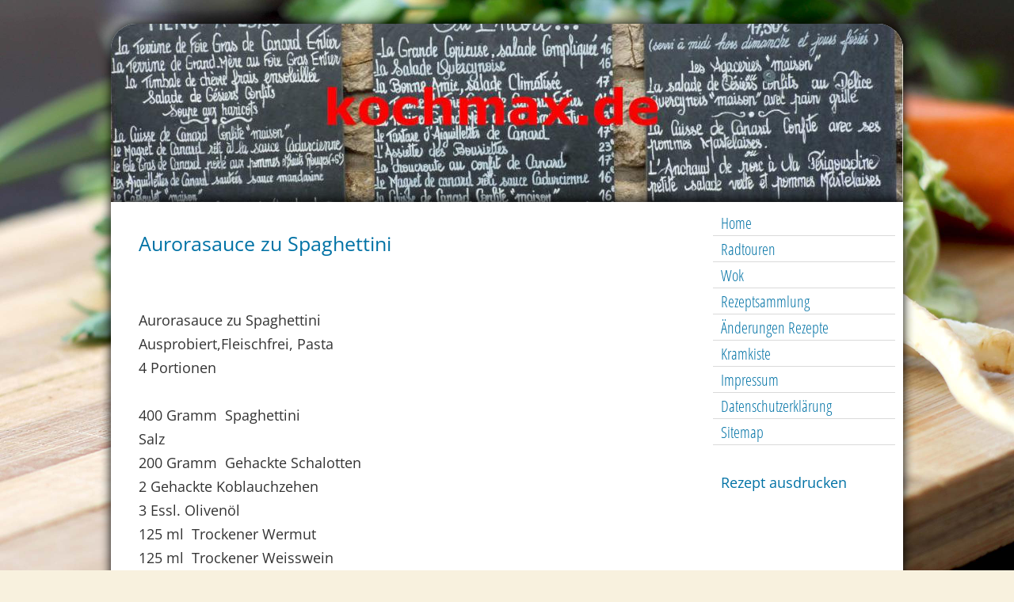

--- FILE ---
content_type: text/html; charset=UTF-8
request_url: https://www.kochmax.de/aurorasauce-zu-spaghettini.html
body_size: 6344
content:
<!DOCTYPE html>
<html lang="de">
<head>
	<meta charset="UTF-8">
	<link rel="preconnect" href="https://resources.page4.com" crossorigin="anonymous"/>
	<title>kochmax.de - Aurorasauce zu Spaghettini</title>
	<meta name="msapplication-config" content="none"/>
	<meta name="viewport" content="width=device-width, initial-scale=1" />
	<meta name="author" content="Max Thiell" />
	<meta name="description" content="Nix für Kinder" />
	<meta property="og:title" content="kochmax.de - Aurorasauce zu Spaghettini" />
	<meta property="og:description" content="Nix für Kinder" />
	<meta property="og:type" content="website" />
	<meta property="og:url" content="https://www.kochmax.de/aurorasauce-zu-spaghettini.html" />
	<link rel="stylesheet" type="text/css" id="p4_layout_style" href="/layout-1-b1ad4cce17-278c08ac.css" />
	<link rel="stylesheet" type="text/css" href="/system/templates/client.css.german?278c08ac" />
	<link rel="stylesheet" type="text/css" href="/system/mods/mod.cookie_consent.css?278c08ac" />
	<link rel="stylesheet" type="text/css" href="/system/widgets/widgets.css?278c08ac" />
	<script src="/system/shared/ext/jquery.js?278c08ac" type="text/javascript"></script>
	<script src="/system/mods/mod.layout_to_top.js?278c08ac" type="text/javascript" defer></script>
	<script src="/system/widgets/widgets.js?278c08ac" type="text/javascript"></script>
	<style type="text/css">
	.p4-cnt-richtext hr {color:inherit;border: 1px solid currentColor;}
#cnt33159 .widget-header-empty {--wdg-layout_height: var(--design-head_1-size);--wdg-layout_margin: var(--design-head_1-margin);--wdg-layout_bg_color: var(--design-head_1-color);--wdg-layout_bg_image: var(--design-head_1-image);--wdg-layout_bg_image_size: var(--design-head_1-image_size);--wdg-layout_bg_image_repeat: var(--design-head_1-image_repeat);--wdg-layout_bg_image_position: var(--design-head_1-image_position);--wdg-layout_border_color: var(--design-head_1-border_color);--wdg-layout_border_style: var(--design-head_1-border_style);--wdg-layout_border_width: var(--design-head_1-border_width);--wdg-layout_border_bmode: var(--design-head_1-border_bmode);--wdg-layout_border_radius: var(--design-head_1-border_radius);--wdg-layout_border_cmode: var(--design-head_1-border_cmode);--wdg-layout_wrap_bg_color: var(--design-head_1-wrap-color);--wdg-layout_wrap_bg_image: var(--design-head_1-wrap-image);--wdg-layout_wrap_bg_image_size: var(--design-head_1-wrap-image_size);--wdg-layout_wrap_bg_image_repeat: var(--design-head_1-wrap-image_repeat);--wdg-layout_wrap_bg_image_position: var(--design-head_1-wrap-image_position);--wdg-layout_border_wrap_color: var(--design-head_1-wrap-border_color);--wdg-layout_border_wrap_style: var(--design-head_1-wrap-border_style);--wdg-layout_border_wrap_width: var(--design-head_1-wrap-border_width);--wdg-layout_border_wrap_bmode: var(--design-head_1-wrap-border_bmode);--wdg-layout_border_wrap_radius: var(--design-head_1-wrap-border_radius);--wdg-layout_border_wrap_cmode: var(--design-head_1-wrap-border_cmode);}
#cnt310 .dCol:nth-child(1),#cnt16699 .dCol:nth-child(1),#cnt16044 .dCol:nth-child(1),#cnt1731 .dCol:nth-child(1),#cnt537 .dCol:nth-child(1) {width:100%;}
.font-1, .font-2, .font-3, .font-4 {margin-bottom: 20px;}
	</style>
	<script type="text/javascript">const lazyLoadContentImages=c=>{document.querySelectorAll("#cnt"+c+" img").forEach(a=>{var b=a.getAttribute("src");b.includes("_c100_100")&&(b=b.replace("_c100_100","_c"+Math.round(a.clientWidth*Math.min(2,window.devicePixelRatio?window.devicePixelRatio:1))+"_"+Math.round(a.clientHeight*Math.min(2,window.devicePixelRatio?window.devicePixelRatio:1))),a.setAttribute("src",b),a.style.width=Math.round(a.clientWidth)+"px")})};
const lazyLoadBackgroundImages=(n,d="g",o=0,a=0)=>{const e=document.querySelectorAll(n);e.forEach(n=>{var e,i=getComputedStyle(n);"fixed"===i.backgroundAttachment&&(o=window.innerWidth,a=window.innerHeight);const t=i.backgroundImage;t&&t.includes("_c100_100")&&(e=Math.min(window.innerWidth,Math.round(o||n.clientWidth))*Math.min(2,window.devicePixelRatio||1),i=Math.min(window.innerHeight,Math.round(a||n.clientHeight))*Math.min(2,window.devicePixelRatio||1),n.style.backgroundImage=t.replace("_c100_100","_"+d+e+"_"+i))})};


var p4SiteConfig = {'privConsent': {'text':'','link_text':'','button_allow':'','button_deny':'','mode': 2, 'link': "/datenschutzerklaerung.html"}};

</script>
	

</head>
<body class="p4_layout_1 c4p-layout-1 c4p_background_99 responsive"><div class="c4p_main_margin">	<div id="c4p_main" class="p4-layout-element c4p_main_width c4p_background_0 c4p_border_0"  >				<header aria-label="Kopfzeile" id="c4p_head_1" class="p4-layout-element c4p_head_1_height c4p_background_1 c4p_border_1 c4p_page_image c4p_head_1_margin"  >	<div id="c4p_head_1_cnt"><div class="layout-widget-wrap"><div id="cnt33159" class="dCon p4-cnt-widget ">
<div class="widget-base widget-header-empty">
    

<div class="wrap">
</div>
        
        
</div></div></div></div>		</header>									<div class="p4-flex-box layout-flex-parent">									<div id="c4p_sidebar_2" class="p4-flex-static c4p_background_5 c4p_border_5 c4p_sidebar_2_ctr c4p_sidebar_2_width c4p_sidebar_2_margin "  >				<div id="c4p_sidebar_2_cnt" class="c4p_autoheight">					<div role="navigation" aria-label="Hauptnavigation" class="c4p_nav_vertical c4p_nav_3 c4p_subnav_1 c4p_subnav_2 c4p_subnav_3 nav3"><ul class="nav_l_0"><li class="nav_n"><a href="/" title="">Home</a></li><li class="nav_n"><a href="/radtouren.html" title="">Radtouren</a></li><li class="nav_n"><a href="/wok.html" title="">Wok</a></li><li class="nav_n"><a href="/rezeptsammlung.html" title="">Rezeptsammlung</a></li><li class="nav_n"><a href="/änderungen-2016-wiederherstellung.html" title="">Änderungen Rezepte</a></li><li class="nav_n"><a href="/kramkiste.html" title="">Kramkiste</a></li><li class="nav_n"><a href="/impressum.html" title="">Impressum</a></li><li class="nav_n"><a href="/datenschutzerklaerung.html" title="">Datenschutzerklärung</a></li><li class="nav_n"><a href="/neue-seite-2.html" title="">Sitemap</a></li></ul></div><div role="complementary" class="dCtr p4-container p4-static-container" id="cnt1" data-content-id="1"><div id="cnt310" class="dRow p4-row " data-column-count="1">
	<div class="row__background "></div>
	<div class="row__column-wrap">
		<div id="cnt311" class="dCol"><div id="cnt7653" class="dCon p4-cnt-xhtml"><a href="javascript:window.print();">Rezept ausdrucken</a>

</div></div>

	</div>
</div></div>				</div>			</div>					<div id="c4p_center_cnt" class="c4p_background_2 c4p_border_2 c4p_autoheight_master p4-flex-dynamic"  >	<div id="cnt16698" role="main" class="dCtr"><div id="cnt16699" class="dRow p4-row " data-column-count="1">
	<div class="row__background "></div>
	<div class="row__column-wrap">
		<div id="cnt16700" class="dCol"><div id="cnt16701" class="dCon p4-cnt-headline"><h1 class="font-1 p4-align-text-left">Aurorasauce zu Spaghettini</h1>
</div><div id="cnt16702" class="dCon p4-cnt-richtext"><div><p>Aurorasauce zu Spaghettini<br />Ausprobiert,Fleischfrei, Pasta<br />4 Portionen<br /><br />400 Gramm&nbsp; Spaghettini<br />Salz<br />200 Gramm&nbsp; Gehackte Schalotten<br />2 Gehackte Koblauchzehen<br />3 Essl. Oliven&ouml;l<br />125 ml&nbsp; Trockener Wermut<br />125 ml&nbsp; Trockener Weisswein<br />2 Lorbeerbl&auml;tter<br />1 St&uuml;ck&nbsp; Zitronenschale<br />4 St&auml;ngel&nbsp; Thymian<br />2 St&auml;ngel&nbsp; Rosmarin<br />6 Tomaten<br />250 Gramm&nbsp; Sahne<br />Salz, Frisch gemahlener Pfeffer<br />1 Bund&nbsp; Basilikum<br />75 Gramm&nbsp; Gehobelter Pecorino<br /><br />QUELLE <br />Dumonts kleines Lexikon<br />Saucen &amp; Dips<br />ISBN 3-8320-8823-7<br /><br /><br /><br />Reichlich Wasser zum Kochen bringen, kr&auml;ftig salzen und die<br />Spaghettini darin bissfest garen.<br /><br />Schalotten und Knoblauch in 2 EL &Ouml;l anschwitzen. Wermut, Wein,<br />Lorbeerbl&auml;tter, Zitronenschale, Thymian und Rosmarin hinzuf&uuml;gen.<br />Alles offen auf knapp 100 ml einkochen. Den Sud durch ein Sieb<br />streichen.<br /><br />Die Tomaten von den Stielans&auml;tzen befreien, kurz in kochendes Wasser<br />tauchen, h&auml;uten, entkernen und w&uuml;rfeln. Sahne zum Sud giessen, etwas<br />einkochen lassen. Tomaten einr&uuml;hren, mit Salz und Pfeffer w&uuml;rzen.<br /><br />Basilikum von den Stielen zupfen und mit der Sauce mischen.<br />Spaghettini abgiessen, mit dem restlichen &Ouml;l mischen, die Sauce<br />dazugeben und mit gehobeltem Pecorino anrichten.<br /><br />Anmerkung: Ich habe statt Zitronenschale 1 Pkg. "Finesse" geriebene<br />Zitronenschale von Dr. O.genommen, ausserdem statt der<br />regenverw&ouml;hnten Tomaten aus dem Garten, eine kleine Dose. War<br />trotzdem sehr gut. Und es ist nix f&uuml;r Kinder.<br /><br /><br /><br /></p></div></div></div>

	</div>
</div></div>
</div>							</div>			<footer id="c4p_foot_1" class="p4-layout-element c4p_foot_1_height c4p_foot_1_ctr c4p_background_3 c4p_border_3 c4p_foot_1_margin"  >	<div class="dCtr p4-container p4-static-container" id="cnt6" data-content-id="6"><div id="cnt16044" class="dRow p4-row " data-column-count="1">
	<div class="row__background "></div>
	<div class="row__column-wrap">
		<div id="cnt16045" class="dCol p4-column">&nbsp;</div>

	</div>
</div><div id="cnt1731" class="dRow p4-row " data-column-count="1">
	<div class="row__background "></div>
	<div class="row__column-wrap">
		<div id="cnt1732" class="dCol p4-column">&nbsp;</div>

	</div>
</div><div id="cnt537" class="dRow p4-row " data-column-count="1">
	<div class="row__background "></div>
	<div class="row__column-wrap">
		<div id="cnt538" class="dCol p4-column">&nbsp;</div>

	</div>
</div></div></footer>					</div></div><aside id="c4p_copyright" role="complementary" aria-hidden="true">Created with <a class="c4p_cr_link" style="color:#000000" href="https://de.page4.com" title="Zur page4 Seite.Achtung Sie verlassen die aktuelle Seite.">page4</a>&nbsp;&nbsp;<a class="c4p_cr_link" href="/admin.php" style="color:#000000" title="Login">Login</a></aside><section id="p4-mobile-nav" class="style-1" aria-hidden="true">	<header>		<a href="/" class="title" aria-label="Zur Startseite" title="Zur Startseite" tabindex="-1">			kochmax.de		</a>		<a href="/" class="cart" aria-label="Zum Warenkorb" title="Zum Warenkorb" tabindex="-1">			<svg xmlns="http://www.w3.org/2000/svg" viewBox="0 0 24 24" width="24" height="24"><defs><style>.cls-1{fill:none;}</style></defs><path class="cls-1" d="M0,0H24V24H0ZM18.31,6l-2.76,5Z"/><path d="M7,18a2,2,0,1,0,2,2A2,2,0,0,0,7,18Z"/><path d="M17,18a2,2,0,1,0,2,2A2,2,0,0,0,17,18Z"/><path d="M7.17,14.75l0-.12L8.1,13h7.45a2,2,0,0,0,1.75-1l3.86-7L19.42,4h0l-1.1,2-2.76,5h-7l-.13-.27L6.16,6l-1-2L4.27,2H1V4H3l3.6,7.59L5.25,14A1.93,1.93,0,0,0,5,15a2,2,0,0,0,2,2H19V15H7.42A.25.25,0,0,1,7.17,14.75Z"/></svg>			<span>0</span>		</a>		<div class="toggle">			<svg class="menu_btn" xmlns="http://www.w3.org/2000/svg" height="24" viewBox="0 0 24 24" width="24"><path d="M0 0h24v24H0z" fill="none"/><path d="M3 18h18v-2H3v2zm0-5h18v-2H3v2zm0-7v2h18V6H3z"/></svg><svg class="close_btn" xmlns="http://www.w3.org/2000/svg" height="24" viewBox="0 0 24 24" width="24"><path d="M0 0h24v24H0z" fill="none"/><path d="M19 6.41L17.59 5 12 10.59 6.41 5 5 6.41 10.59 12 5 17.59 6.41 19 12 13.41 17.59 19 19 17.59 13.41 12z"/></svg>		</div>	</header>	<nav>		<ul><li class="nav_n" data-type="page-index"><a href="/"  tabindex="-1">Home </a></li><li class="nav_n" data-type="page"><a href="/radtouren.html"  tabindex="-1">Radtouren </a>	<div class="toggle">		<svg xmlns="http://www.w3.org/2000/svg" height="24" viewBox="0 0 24 24" width="24"><path d="M0 0h24v24H0z" fill="none"/><path d="M7.41 15.41L12 10.83l4.59 4.58L18 14l-6-6-6 6z"/></svg>		<svg xmlns="http://www.w3.org/2000/svg" height="24" viewBox="0 0 24 24" width="24"><path d="M0 0h24v24H0V0z" fill="none"/><path d="M7.41 8.59L12 13.17l4.59-4.58L18 10l-6 6-6-6 1.41-1.41z"/></svg>	</div>	<ul class="level-1">		<li class="nav_n" data-type="page"><a href="/radtour-2015.html" title="" data-isparent="1" tabindex="-1">Radtour 2015</a>	<div class="toggle">		<svg xmlns="http://www.w3.org/2000/svg" height="24" viewBox="0 0 24 24" width="24"><path d="M0 0h24v24H0z" fill="none"/><path d="M7.41 15.41L12 10.83l4.59 4.58L18 14l-6-6-6 6z"/></svg>		<svg xmlns="http://www.w3.org/2000/svg" height="24" viewBox="0 0 24 24" width="24"><path d="M0 0h24v24H0V0z" fill="none"/><path d="M7.41 8.59L12 13.17l4.59-4.58L18 10l-6 6-6-6 1.41-1.41z"/></svg>	</div>	<ul class="level-2">		<li class="nav_n" data-type="page"><a href="/bilder-radtour-2015.html" title="" tabindex="-1">Bilder Radtour 2015</a></li>	</ul></li><li class="nav_n" data-type="page"><a href="/radtour-2014.html" title="" data-isparent="1" tabindex="-1">Radtour 2014</a>	<div class="toggle">		<svg xmlns="http://www.w3.org/2000/svg" height="24" viewBox="0 0 24 24" width="24"><path d="M0 0h24v24H0z" fill="none"/><path d="M7.41 15.41L12 10.83l4.59 4.58L18 14l-6-6-6 6z"/></svg>		<svg xmlns="http://www.w3.org/2000/svg" height="24" viewBox="0 0 24 24" width="24"><path d="M0 0h24v24H0V0z" fill="none"/><path d="M7.41 8.59L12 13.17l4.59-4.58L18 10l-6 6-6-6 1.41-1.41z"/></svg>	</div>	<ul class="level-2">		<li class="nav_n" data-type="page"><a href="/bilder-radtour-2014.html" title="" tabindex="-1">Bilder Radtour 2014</a></li>	</ul></li><li class="nav_n" data-type="page"><a href="/radtour-2013.html" title="" data-isparent="1" tabindex="-1">Radtour 2013</a>	<div class="toggle">		<svg xmlns="http://www.w3.org/2000/svg" height="24" viewBox="0 0 24 24" width="24"><path d="M0 0h24v24H0z" fill="none"/><path d="M7.41 15.41L12 10.83l4.59 4.58L18 14l-6-6-6 6z"/></svg>		<svg xmlns="http://www.w3.org/2000/svg" height="24" viewBox="0 0 24 24" width="24"><path d="M0 0h24v24H0V0z" fill="none"/><path d="M7.41 8.59L12 13.17l4.59-4.58L18 10l-6 6-6-6 1.41-1.41z"/></svg>	</div>	<ul class="level-2">		<li class="nav_n" data-type="page"><a href="/bilder-radtour-2013.html" title="" tabindex="-1">Bilder Radtour 2013</a></li>	</ul></li><li class="nav_n" data-type="page"><a href="/radtour-2012.html" title="" data-isparent="1" tabindex="-1">Radtour 2012</a>	<div class="toggle">		<svg xmlns="http://www.w3.org/2000/svg" height="24" viewBox="0 0 24 24" width="24"><path d="M0 0h24v24H0z" fill="none"/><path d="M7.41 15.41L12 10.83l4.59 4.58L18 14l-6-6-6 6z"/></svg>		<svg xmlns="http://www.w3.org/2000/svg" height="24" viewBox="0 0 24 24" width="24"><path d="M0 0h24v24H0V0z" fill="none"/><path d="M7.41 8.59L12 13.17l4.59-4.58L18 10l-6 6-6-6 1.41-1.41z"/></svg>	</div>	<ul class="level-2">		<li class="nav_n" data-type="page"><a href="/bilder-radtour-2012.html" title="" tabindex="-1">Bilder Radtour  2012</a></li>	</ul></li><li class="nav_n" data-type="page"><a href="/radtour-2010.html" title="" data-isparent="1" tabindex="-1">Radtour 2010</a>	<div class="toggle">		<svg xmlns="http://www.w3.org/2000/svg" height="24" viewBox="0 0 24 24" width="24"><path d="M0 0h24v24H0z" fill="none"/><path d="M7.41 15.41L12 10.83l4.59 4.58L18 14l-6-6-6 6z"/></svg>		<svg xmlns="http://www.w3.org/2000/svg" height="24" viewBox="0 0 24 24" width="24"><path d="M0 0h24v24H0V0z" fill="none"/><path d="M7.41 8.59L12 13.17l4.59-4.58L18 10l-6 6-6-6 1.41-1.41z"/></svg>	</div>	<ul class="level-2">		<li class="nav_n" data-type="page"><a href="/bilder-radtour-2010.html" title="" tabindex="-1">Bilder Radtour 2010</a></li>	</ul></li><li class="nav_n" data-type="page"><a href="/radtour-2009.html" title="" data-isparent="1" tabindex="-1">Radtour 2009</a>	<div class="toggle">		<svg xmlns="http://www.w3.org/2000/svg" height="24" viewBox="0 0 24 24" width="24"><path d="M0 0h24v24H0z" fill="none"/><path d="M7.41 15.41L12 10.83l4.59 4.58L18 14l-6-6-6 6z"/></svg>		<svg xmlns="http://www.w3.org/2000/svg" height="24" viewBox="0 0 24 24" width="24"><path d="M0 0h24v24H0V0z" fill="none"/><path d="M7.41 8.59L12 13.17l4.59-4.58L18 10l-6 6-6-6 1.41-1.41z"/></svg>	</div>	<ul class="level-2">		<li class="nav_n" data-type="page"><a href="/bilder-radtour-2009.html" title="" tabindex="-1">Bilder Radtour 2009</a></li>	</ul></li><li class="nav_n" data-type="page"><a href="/radtour-2007.html" title="" tabindex="-1">Radtour 2007</a></li><li class="nav_n" data-type="page"><a href="/radtour-2005.html" title="" data-isparent="1" tabindex="-1">Radtour 2005</a>	<div class="toggle">		<svg xmlns="http://www.w3.org/2000/svg" height="24" viewBox="0 0 24 24" width="24"><path d="M0 0h24v24H0z" fill="none"/><path d="M7.41 15.41L12 10.83l4.59 4.58L18 14l-6-6-6 6z"/></svg>		<svg xmlns="http://www.w3.org/2000/svg" height="24" viewBox="0 0 24 24" width="24"><path d="M0 0h24v24H0V0z" fill="none"/><path d="M7.41 8.59L12 13.17l4.59-4.58L18 10l-6 6-6-6 1.41-1.41z"/></svg>	</div>	<ul class="level-2">		<li class="nav_n" data-type="page"><a href="/bilder-radtour-2005.html" title="" tabindex="-1">Bilder Radtour 2005</a></li>	</ul></li><li class="nav_n" data-type="page"><a href="/radtour-2003.html" title="" tabindex="-1">Radtour 2003</a></li><li class="nav_n" data-type="page"><a href="/radtour-2001.html" title="" data-isparent="1" tabindex="-1">Radtour 2001</a>	<div class="toggle">		<svg xmlns="http://www.w3.org/2000/svg" height="24" viewBox="0 0 24 24" width="24"><path d="M0 0h24v24H0z" fill="none"/><path d="M7.41 15.41L12 10.83l4.59 4.58L18 14l-6-6-6 6z"/></svg>		<svg xmlns="http://www.w3.org/2000/svg" height="24" viewBox="0 0 24 24" width="24"><path d="M0 0h24v24H0V0z" fill="none"/><path d="M7.41 8.59L12 13.17l4.59-4.58L18 10l-6 6-6-6 1.41-1.41z"/></svg>	</div>	<ul class="level-2">		<li class="nav_n" data-type="page"><a href="/bilder-radtour-2001.html" title="" tabindex="-1">Bilder Radtour 2001</a></li>	</ul></li>	</ul></li><li class="nav_n" data-type="page"><a href="/wok.html"  tabindex="-1">Wok </a>	<div class="toggle">		<svg xmlns="http://www.w3.org/2000/svg" height="24" viewBox="0 0 24 24" width="24"><path d="M0 0h24v24H0z" fill="none"/><path d="M7.41 15.41L12 10.83l4.59 4.58L18 14l-6-6-6 6z"/></svg>		<svg xmlns="http://www.w3.org/2000/svg" height="24" viewBox="0 0 24 24" width="24"><path d="M0 0h24v24H0V0z" fill="none"/><path d="M7.41 8.59L12 13.17l4.59-4.58L18 10l-6 6-6-6 1.41-1.41z"/></svg>	</div>	<ul class="level-1">		<li class="nav_n" data-type="page"><a href="/wok-wie.html" title="" tabindex="-1">Wok - Wie?</a></li><li class="nav_n" data-type="page"><a href="/wok-kram.html" title="" tabindex="-1">Wok - Kram</a></li><li class="nav_n" data-type="page"><a href="/wok-raechern.html" title="" tabindex="-1">Wok - Räuchern</a></li>	</ul></li><li class="nav_n" data-type="page"><a href="/rezeptsammlung.html"  tabindex="-1">Rezeptsammlung </a>	<div class="toggle">		<svg xmlns="http://www.w3.org/2000/svg" height="24" viewBox="0 0 24 24" width="24"><path d="M0 0h24v24H0z" fill="none"/><path d="M7.41 15.41L12 10.83l4.59 4.58L18 14l-6-6-6 6z"/></svg>		<svg xmlns="http://www.w3.org/2000/svg" height="24" viewBox="0 0 24 24" width="24"><path d="M0 0h24v24H0V0z" fill="none"/><path d="M7.41 8.59L12 13.17l4.59-4.58L18 10l-6 6-6-6 1.41-1.41z"/></svg>	</div>	<ul class="level-1">		<li class="nav_n" data-type="page"><a href="/vorspeisen.html" title="" tabindex="-1">Vorspeisen</a></li><li class="nav_n" data-type="page"><a href="/salate.html" title="" tabindex="-1">Salate</a></li><li class="nav_n" data-type="page"><a href="/suppe.html" title="" tabindex="-1">Suppen</a></li><li class="nav_n" data-type="page"><a href="/fleisch.html" title="" tabindex="-1">Fleisch</a></li><li class="nav_n" data-type="page"><a href="/fisch.html" title="" tabindex="-1">Fisch</a></li><li class="nav_n" data-type="page"><a href="/fleischfrei.html" title="" tabindex="-1">Fleischfrei</a></li><li class="nav_n" data-type="page"><a href="/beilagen.html" title="" tabindex="-1">Beilagen</a></li><li class="nav_n" data-type="page"><a href="/saucen.html" title="" tabindex="-1">Saucen</a></li><li class="nav_n" data-type="page"><a href="/sonstiges.html" title="" tabindex="-1">Sonstiges</a></li><li class="nav_n" data-type="page"><a href="/dessert.html" title="" tabindex="-1">Dessert</a></li><li class="nav_n" data-type="page"><a href="/wok-rezepte.html" title="" tabindex="-1">Wok-Rezepte</a></li>	</ul></li><li class="nav_n" data-type="page"><a href="/änderungen-2016-wiederherstellung.html"  tabindex="-1">Änderungen Rezepte </a>	<div class="toggle">		<svg xmlns="http://www.w3.org/2000/svg" height="24" viewBox="0 0 24 24" width="24"><path d="M0 0h24v24H0z" fill="none"/><path d="M7.41 15.41L12 10.83l4.59 4.58L18 14l-6-6-6 6z"/></svg>		<svg xmlns="http://www.w3.org/2000/svg" height="24" viewBox="0 0 24 24" width="24"><path d="M0 0h24v24H0V0z" fill="none"/><path d="M7.41 8.59L12 13.17l4.59-4.58L18 10l-6 6-6-6 1.41-1.41z"/></svg>	</div>	<ul class="level-1">		<li class="nav_n" data-type="page"><a href="/änderungen-2015.html" title="" tabindex="-1">Änderungen 2015</a></li><li class="nav_n" data-type="page"><a href="/änderungen-2014.html" title="" tabindex="-1">Änderungen 2014</a></li><li class="nav_n" data-type="page"><a href="/änderungen-2013.html" title="" tabindex="-1">Änderungen 2013</a></li><li class="nav_n" data-type="page"><a href="/änderungen-2012.html" title="" tabindex="-1">Änderungen 2012</a></li><li class="nav_n" data-type="page"><a href="/änderungen-2011.html" title="" tabindex="-1">Änderungen 2011</a></li><li class="nav_n" data-type="page"><a href="/änderungen-2010.html" title="" tabindex="-1">Änderungen 2010</a></li><li class="nav_n" data-type="page"><a href="/änderungen-2009.html" title="" tabindex="-1">Änderungen 2009</a></li><li class="nav_n" data-type="page"><a href="/änderungen-2008.html" title="" tabindex="-1">Änderungen 2008</a></li><li class="nav_n" data-type="page"><a href="/änderungen-2007.html" title="" tabindex="-1">Änderungen 2007</a></li><li class="nav_n" data-type="page"><a href="/änderungen-2006.html" title="" tabindex="-1">Änderungen 2006</a></li><li class="nav_n" data-type="page"><a href="/änderungen-2005.html" title="" tabindex="-1">Änderungen 2005</a></li><li class="nav_n" data-type="page"><a href="/änderungen-2004.html" title="" tabindex="-1">Änderungen 2004</a></li><li class="nav_n" data-type="page"><a href="/änderungen-2003.html" title="" tabindex="-1">Änderungen 2003</a></li><li class="nav_n" data-type="page"><a href="/rezepte-sumpf.html" title="" tabindex="-1">Rezepte-Sumpf</a></li>	</ul></li><li class="nav_n" data-type="page"><a href="/kramkiste.html"  tabindex="-1">Kramkiste </a>	<div class="toggle">		<svg xmlns="http://www.w3.org/2000/svg" height="24" viewBox="0 0 24 24" width="24"><path d="M0 0h24v24H0z" fill="none"/><path d="M7.41 15.41L12 10.83l4.59 4.58L18 14l-6-6-6 6z"/></svg>		<svg xmlns="http://www.w3.org/2000/svg" height="24" viewBox="0 0 24 24" width="24"><path d="M0 0h24v24H0V0z" fill="none"/><path d="M7.41 8.59L12 13.17l4.59-4.58L18 10l-6 6-6-6 1.41-1.41z"/></svg>	</div>	<ul class="level-1">		<li class="nav_n" data-type="page"><a href="/garten.html" title="" tabindex="-1">Garten</a></li>	</ul></li><li class="nav_n" data-type="page"><a href="/impressum.html"  tabindex="-1">Impressum </a></li><li class="nav_n" data-type="page"><a href="/datenschutzerklaerung.html"  tabindex="-1">Datenschutzerklärung </a></li><li class="nav_n" data-type="page"><a href="/neue-seite-2.html"  tabindex="-1">Sitemap </a></li></ul>					</nav></section><script>function toggleMobileMenu() {	document.querySelector("body").classList.toggle("mobile-nav-open");}function localAnchor(e) {	document.querySelector("#p4-mobile-nav header .toggle").click();	let href = this.href;	window.setTimeout(function() {document.location.replace(href);}, 50);	return false;}function toggleParent(e) {	const domParent = this.parentNode;	const shouldBeOpen = !domParent.classList.contains("open");	const domSiblings = domParent.parentNode.children;	for(let i = 0; i < domSiblings.length; i++) {		domSiblings[i].classList.remove("open");		let domSubmenu = domSiblings[i].querySelector("ul");		if (domSubmenu && domSubmenu.style.maxHeight) {			domSubmenu.style.maxHeight = null;		}	}	if (shouldBeOpen) {		domParent.classList.toggle("open");		let domSubmenu = domParent.querySelector("ul");		if (domSubmenu) {			domSubmenu.style.maxHeight = domSubmenu.scrollHeight + "px";			let domParents = [];			let domCurrentParent = domSubmenu.parentNode.parentNode;			while(domCurrentParent.style.maxHeight) {				domCurrentParent.style.maxHeight = "none";				domParents.push(domCurrentParent);				domCurrentParent = domCurrentParent.parentNode.parentNode;			}			window.setTimeout(function() {				for(let i = 0; i < domParents.length; i++) {					domParents[i].style.maxHeight = domParents[i].scrollHeight + "px";				}			}, 500);		}	}	e.preventDefault();	return false;}document.querySelectorAll("#p4-mobile-nav header .toggle")[0].addEventListener("click", toggleMobileMenu);const toggleButtons = document.querySelectorAll("#p4-mobile-nav ul .toggle");for(let i = 0; i < toggleButtons.length; i++) {	toggleButtons[i].addEventListener("click", toggleParent);}const domFolders = document.querySelectorAll("#p4-mobile-nav [data-type='folder']");for(let i = 0; i < domFolders.length; i++) {	domFolders[i].children[0].addEventListener("click", toggleParent);}const domChainParents = document.querySelectorAll("#p4-mobile-nav .nav_c");for(let i = 0; i < domChainParents.length; i++) {	domChainParents[i].classList.toggle("open");	const ul = domChainParents[i].querySelector("ul");	if (ul)		domChainParents[i].querySelector("ul").style.maxHeight = "none";}const domLocalLinks = document.querySelectorAll("#p4-mobile-nav a[href*='#']");for(let i = 0; i < domLocalLinks.length; i++) {	domLocalLinks[i].addEventListener("click", localAnchor);}</script>
<script type="text/javascript">!function(){let e={mode:1,text:"Um unsere Website f\xfcr Sie optimal zu gestalten und fortlaufend verbessern zu k\xf6nnen, verwenden wir Cookies. Sind Sie damit einverstanden?",title:"Cookie-Einstellungen",link_text:"Weitere&nbsp;Informationen",link:"",button_allow:"Ja,&nbsp;ich&nbsp;bin&nbsp;einverstanden",button_deny:"Ablehnen"};function t(){let t=document.createElement("div");t.className="privconsent-box privconsent-mode-"+e.mode,t.setAttribute("aria-label",e.title),t.setAttribute("role","dialog"),t.style.display="none";let n=document.createElement("button");n.className="privconsent-button",n.innerHTML=e.button_deny,n.ariaLabel="Alle Cookies ablehnen",n.type="button",n.tabIndex=0;let o=document.createElement("button");o.className="privconsent-button",o.innerHTML=e.button_allow,o.ariaLabel="Alle Cookies akzeptieren",o.type="button",o.tabIndex=0;let i=e.text;""!==e.link&&(i+=' <a aria-label="Datenschutzerkl\xe4rung und Cookierichtlinie" class="privconsent-link" href="'+e.link+'">'+e.link_text+"</a>");let l=document.createElement("div");l.className="privconsent-info",l.innerHTML=i,t.appendChild(l),t.appendChild(n),t.appendChild(o),document.body.insertBefore(t,document.body.firstChild),n.addEventListener("click",function(){sessionStorage.setItem("privconsent","deny"),t.parentNode.removeChild(t)}),o.addEventListener("click",function(){t.parentNode.removeChild(t),function e(t){let n=new Date;n.setDate(n.getDate()+365);let o=[t+"=1","expires="+n.toUTCString(),"path=/","secure","samesite=lax"];document.cookie=o.join(";")}("privconsent"),document.location.reload()}),[n,o].forEach(e=>{e.addEventListener("keydown",function(t){("Enter"===t.key||" "===t.key)&&(t.preventDefault(),e.click())})})}function n(e){let t="; "+document.cookie,n=t.split("; "+e+"=");return 2===n.length&&"1"===n.pop().split(";").shift()}void 0!==window.p4SiteConfig&&"privConsent"in window.p4SiteConfig&&(e.link=e.link||p4SiteConfig.privConsent.link,e.link_text=p4SiteConfig.privConsent.link_text||e.link_text,e.mode=p4SiteConfig.privConsent.mode||e.mode,e.button_allow=p4SiteConfig.privConsent.button_allow||e.button_allow,e.button_deny=p4SiteConfig.privConsent.button_deny||e.button_deny,e.text=p4SiteConfig.privConsent.text||e.text,n("privconsent")||sessionStorage.getItem("privconsent")||t(),window.addEventListener("load",function(){(n("privconsent")||sessionStorage.getItem("privconsent"))&&n("privconsent")?(function e(){let t=document.querySelectorAll("[data-uses-cookies='1']");for(let n=0;n<t.length;n++){let o=t[n].parentNode;t[n].parentNode.innerHTML=t[n].childNodes[0].data;let i=o.querySelectorAll("script");i.forEach(e=>{let t=document.createElement("script");Array.from(e.attributes).forEach(e=>{t.setAttribute(e.name,e.value)}),t.text=e.text,e.parentNode.replaceChild(t,e)})}"function"==typeof window.p4ActivateGA&&window.p4ActivateGA()}(),"function"==typeof window.p4AllowCookies&&window.p4AllowCookies()):function e(){let t=document.querySelectorAll("[data-placeholder-cookies='1']");for(let n=0;n<t.length;n++)t[n].style.display="block"}()})),window.resetConsent=function e(){sessionStorage.removeItem("privconsent"),document.cookie="privconsent=; expires=Thu, 01 Jan 1970 00:00:01 GMT;",document.location.reload()},window.privacy_consent=t}();
</script>

</body></html>